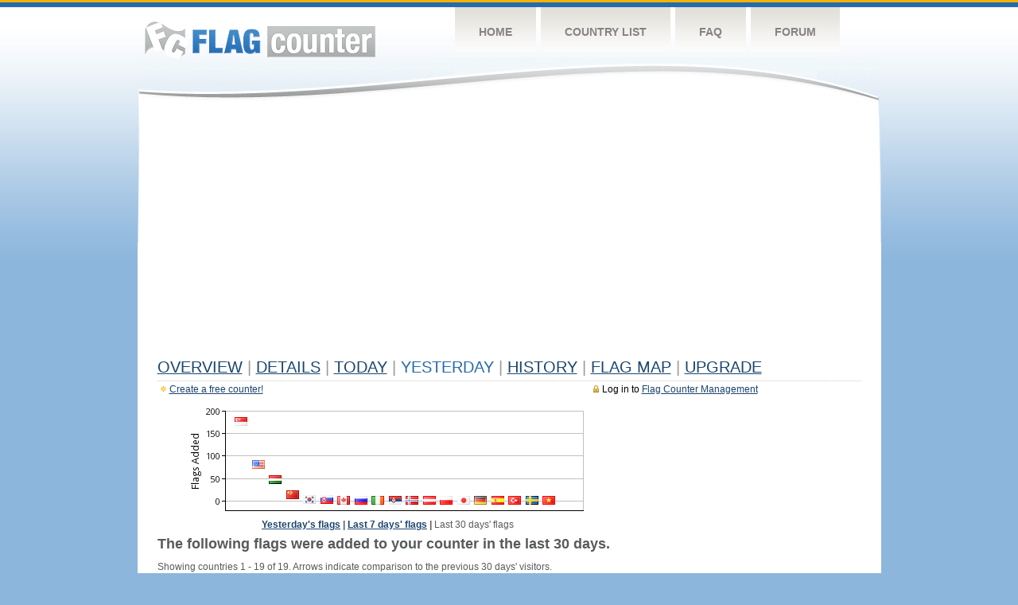

--- FILE ---
content_type: text/html
request_url: https://s01.flagcounter.com/flags30/cz7l/1
body_size: 39858
content:
<!DOCTYPE html PUBLIC "-//W3C//DTD XHTML 1.0 Transitional//EN" "http://www.w3.org/TR/xhtml1/DTD/xhtml1-transitional.dtd">
<html xmlns="http://www.w3.org/1999/xhtml">
<head>
	<meta http-equiv="Content-type" content="text/html; charset=iso-8859-1" />
	<title>Flag Counter &raquo; Yesterday</title>
	<link rel="stylesheet" href="/css/style.css" type="text/css" media="all" />
<script language=Javascript>
function expand_country(cc) {
	if(document.getElementById) {
		var im = document.getElementById("expandcollapse_" + cc);
		if (im) {

			if (im.src.match(/gray/)) {
				if (im.src.indexOf("expanded_gray.gif") > 1) {
					im.src = "https://cdn.boardhost.com/collapsed_gray.gif";
					document.getElementById("hidden_" + cc).style.display = "none";
				}
				else {
					im.src = "https://cdn.boardhost.com/expanded_gray.gif";
					document.getElementById("hidden_" + cc).style.display = "";
				}
			}
			else {
				if (im.src.indexOf("expanded2.gif") > 1) {
					im.src = "https://cdn.boardhost.com/collapsed2.gif";
					document.getElementById("hidden_" + cc).style.display = "none";
				}
				else {
					im.src = "https://cdn.boardhost.com/expanded2.gif";
					document.getElementById("hidden_" + cc).style.display = "";
				}
			}
		}
	}
}



function expand_pro(cc) {
	if(document.getElementById) {
		var im = document.getElementById("expandcollapse_" + cc);
		if (im) {
			if (im.src.indexOf("lock_small_unlocked.png") > 1) {
				im.src = "https://cdn.boardhost.com/lock_small_locked.png";
				document.getElementById("hidden_" + cc).style.display = "none";
			}
			else {
				im.src = "https://cdn.boardhost.com/lock_small_unlocked.png";
				document.getElementById("hidden_" + cc).style.display = "";
			}
		}
	}
}

function expclall(buttonclick) {
if (document.getElementsByTagName) {
 if ((document.getElementById("expcltext").innerHTML == "Expand All" && buttonclick)||(GetCookie("expanded") == "all" && !buttonclick)) { var expand = true; }
 var plusminus = document.getElementsByTagName("img");
 for(i=0;i<plusminus.length;i++) {
  if (plusminus[i].id.substring(15,0)=="expandcollapse_") {
   if (expand) { 
	if (plusminus[i].src.match(/gray/)) {
		plusminus[i].src="https://cdn.boardhost.com/expanded_gray.gif";
        }
	else {
		plusminus[i].src="https://cdn.boardhost.com/expanded2.gif";
	}
   }
   else {
	if (plusminus[i].src.match(/gray/)) {
		plusminus[i].src="https://cdn.boardhost.com/collapsed_gray.gif";
        }
	else {
		plusminus[i].src="https://cdn.boardhost.com/collapsed2.gif";
	}
   }
  }
 }  
 if (expand) {
  document.getElementById("expcltext").innerHTML = "Collapse All";
  document.getElementById("expclimgtop").src="https://cdn.boardhost.com/expanded2.gif";
  var div = document.getElementsByTagName("*");
  if (div) {
   for(i=0;i<div.length;i++) {
    if (div[i].id.substring(7,0)=="hidden_") {
     div[i].style.display="";
    }
   }
  }
  document.cookie = "expanded=all";
 }
 else {
  document.getElementById("expclimgtop").src="https://cdn.boardhost.com/collapsed2.gif";
  document.getElementById("expcltext").innerHTML = "Expand All";
  var div = document.getElementsByTagName("*");
  if (div) {
   for(i=0;i<div.length;i++) {
    if (div[i].id.substring(7,0)=="hidden_") {
     div[i].style.display="none";
    }
   }
  }
  document.cookie = "expanded=";
 }
}
else { if (buttonclick) { alert("Please upgrade your browser for access to this feature."); } }
}

/////////////////////////////////////////////////////////////
// Written by: Bill Dortch, hIdaho Design <bdortch.com>
// The following functions are released to the public domain.
function getCookieVal (offset) {
         var endstr = document.cookie.indexOf (";", offset);
            if (endstr == -1)
            endstr = document.cookie.length;
         return unescape(document.cookie.substring(offset, endstr));
         }

function GetCookie (name) {
         var arg = name + "=";
         var alen = arg.length;
         var clen = document.cookie.length;
         var i = 0;
         while (i < clen) {
         var j = i + alen;
             if (document.cookie.substring(i, j) == arg)
             return getCookieVal (j);
         i = document.cookie.indexOf(" ", i) + 1;
             if (i == 0) break;
             }

     return null;
     }
// End cookie code
/////////////////////////////////////////////////////////////


</script>
</head>
<body onload="expclall();">
	<!-- Shell -->
	<div class="shell">
		<!-- Header -->
		<div id="header">
			<!-- Logo -->
			<h1 id="logo"><a href="/index.html">Flag Counter</a></h1>
			<!-- END Logo -->
			<!-- Navigation -->
			<div class="navigation">
				<ul>
				    <li><a href="/index.html">Home</a></li>
				    <li><a href="/countries.html">Country List</a></li>
				    <li><a href="/faq.html">FAQ</a></li>
				    <li><a href="https://flagcounter.boardhost.com/">Forum</a></li>
				</ul>
			</div>
			<!-- END Navigation -->
		</div>
		<!-- END Header -->
		<div class="cl">&nbsp;</div>
		<!-- Content -->
		<div id="content">
			<!-- News -->
			<div class="news">
				<!-- Post -->
				<div class="post">



<script async src="https://pagead2.googlesyndication.com/pagead/js/adsbygoogle.js"></script>
<!-- fc responsive horizontal -->
<ins class="adsbygoogle"
     style="display:block"
     data-ad-client="ca-pub-9639136181134974"
     data-ad-slot="3564478671"
     data-ad-format="auto"
     data-full-width-responsive="true"></ins>
<script>
     (adsbygoogle = window.adsbygoogle || []).push({});
</script><br><img src=https://cdn.boardhost.com/invisible.gif height=4><br>
<h1><a href=/more/cz7l/><u>Overview</u></a> <font color=#999999>|</font> <a href=/countries/cz7l/><u>Details</u></a> <font color=#999999>|</font> <a href=/today/cz7l/><u>today</u></a> <font color=#999999>|</font> Yesterday <font color=#999999>|</font> <a href=/more30/cz7l/><u>History</u></a> <font color=#999999>|</font> <a href=/gmap/cz7l/><u>Flag Map</u></a>  <font color=#999999>|</font> <a href=/pro/cz7l/><u>Upgrade</u></a></h1><div style="margin-top:-18px;margin-bottom:8px;"><span style="float:right;margin-right:130px;text-transform:none;color:#000000;font-size:12px;"><img src=https://cdn.boardhost.com/invisible.gif width=10><img src=https://cdn.boardhost.com/lock_small_locked.png align=absbottom style="margin-bottom:-1px;">Log in to <a href=/admin.cgi?cz7l><u>Flag Counter Management</u></a></font></span><img src=https://cdn.boardhost.com/new_small.png align=absbottom style="margin-right:-1px;margin-bottom:-1px;"><a href=http://flagcounter.com/><u>Create a free counter!</u></a> </div><div style="width:580px;margin-left:0px;margin-top:15px;margin-bottom:10px;text-align:center;"><img src="/yesterdaychart.cgi?cz7l&chart=30" style="margin-bottom:10px;"><br><b><a href=/flags1/cz7l/1><u>Yesterday's flags</u></a> | <a href=/flags7/cz7l/1><u>Last 7 days' flags</u></a> | </b>Last 30 days' flags<b></b></div><font face=arial size=4><b>The following  flags were added to your counter in the last 30 days.</b></font><br><img src=https://cdn.boardhost.com/invisible.gif height=15><br>Showing countries 1 - 19 of 19. Arrows indicate comparison to the previous 30 days' visitors. <br><img src=https://cdn.boardhost.com/invisible.gif height=7><br><table border=0><tr><td width=600><table border=0 style="padding:3px;" width=600><tr><td colspan=2>&nbsp;</td><td><font face=arial size=2><b>Country</b></td><td colspan=4>&nbsp;&nbsp;&nbsp;&nbsp;<font face=arial size=2><b>Visitors</b></td><td><b>Change</b></td></tr><tr><td width=25><font face=arial size=-2>1.</font></td><td width=11></td><td width=290><font face=arial size=2><a href=/flag_details/sg/cz7l style="text-decoration:none;" class="flag-sg-png"><img src=https://cdn.boardhost.com/invisible.gif width=16 height=11></a> <a href="/factbook/sg"><u>Singapore</u></a></td><td width=20><img src=/images/red_down.png style="margin-bottom:-3px;" title="209 the previous 30 days"></td><td width=1><font face=arial size=2>177&nbsp;</td><td width=16><a href="/detail30/sg/cz7l"><img src=https://cdn.boardhost.com/page_graph.png width=16 height=16 border=0 title="Chart SG Visitors" style="margin-top:2px;margin-bottom:2px;"></a></td><td>&nbsp;&nbsp;&nbsp;&nbsp;&nbsp;&nbsp;&nbsp;&nbsp;&nbsp;&nbsp;&nbsp;&nbsp;&nbsp;&nbsp;&nbsp;&nbsp;&nbsp;&nbsp;&nbsp;&nbsp;&nbsp;&nbsp;&nbsp;&nbsp;</td><td><font color=#c00000>-15.31%</font></td></tr><tr><td width=25><font face=arial size=-2>2.</font></td><td width=11><font size=2><a href='javascript:expand_country("us");' style="text-decoration:none;"><img src=https://cdn.boardhost.com/collapsed2.gif style="margin-bottom:2px;margin-right:3px;" align=bottom id=expandcollapse_us></a></font></td><td width=290><font face=arial size=2><a href=/flag_details/us/cz7l style="text-decoration:none;" class="flag-us-png"><img src=https://cdn.boardhost.com/invisible.gif width=16 height=11></a> <a href="/factbook/us"><u>United States</u></a></td><td width=20><img src=/images/red_down.png style="margin-bottom:-3px;" title="93 the previous 30 days"></td><td width=1><font face=arial size=2>82&nbsp;</td><td width=16><a href="/detail30/us/cz7l"><img src=https://cdn.boardhost.com/page_graph.png width=16 height=16 border=0 title="Chart US Visitors" style="margin-top:2px;margin-bottom:2px;"></a></td><td>&nbsp;&nbsp;&nbsp;&nbsp;&nbsp;&nbsp;&nbsp;&nbsp;&nbsp;&nbsp;&nbsp;&nbsp;&nbsp;&nbsp;&nbsp;&nbsp;&nbsp;&nbsp;&nbsp;&nbsp;&nbsp;&nbsp;&nbsp;&nbsp;</td><td><font color=#c00000>-11.83%</font></td></tr><tr style="display:none;" id=hidden_us><td colspan=8><table border=0 class=regions width=550><tr><td colspan=2><font size=1>&nbsp;</font></td><td colspan=2><b>State</b></td><td><b>Visitors</b></font></td></tr><tr><td width=25>&nbsp;</td><td width=20><font size=1>2.1.</font></td><td width=18><img src=https://cdn.boardhost.com/states/va.png></td><td width=200>Virginia</td><td>28</td></tr><tr><td width=25>&nbsp;</td><td width=20><font size=1>2.2.</font></td><td width=18><img src=https://cdn.boardhost.com/states/ca.png></td><td width=200>California</td><td>24</td></tr><tr><td width=25>&nbsp;</td><td width=20><font size=1>2.3.</font></td><td width=18><img src=https://cdn.boardhost.com/states/or.png></td><td width=200>Oregon</td><td>7</td></tr><tr><td width=25>&nbsp;</td><td width=20><font size=1>2.4.</font></td><td width=18><img src=https://cdn.boardhost.com/states/ia.png></td><td width=200>Iowa</td><td>6</td></tr><tr><td width=25>&nbsp;</td><td width=20><font size=1>2.5.</font></td><td width=18><img src=https://cdn.boardhost.com/states/oh.png></td><td width=200>Ohio</td><td>4</td></tr><tr><td width=25>&nbsp;</td><td width=20><font size=1>2.6.</font></td><td width=18><img src=https://cdn.boardhost.com/states/tn.png></td><td width=200>Tennessee</td><td>3</td></tr><tr><td width=25>&nbsp;</td><td width=20><font size=1>2.7.</font></td><td width=18><img src=https://cdn.boardhost.com/states/nj.png></td><td width=200>New Jersey</td><td>2</td></tr><tr><td width=25>&nbsp;</td><td width=20><font size=1>2.8.</font></td><td width=18><img src=https://cdn.boardhost.com/states/tx.png></td><td width=200>Texas</td><td>2</td></tr><tr><td width=25>&nbsp;</td><td width=20><font size=1>2.9.</font></td><td width=18><img src=https://cdn.boardhost.com/states/dc.png></td><td width=200>District of Columbia</td><td>1</td></tr><tr><td width=25>&nbsp;</td><td width=20><font size=1>2.10.</font></td><td width=18><img src=https://cdn.boardhost.com/states/la.png></td><td width=200>Louisiana</td><td>1</td></tr><tr><td width=25>&nbsp;</td><td width=20><font size=1>2.11.</font></td><td width=18><img src=https://cdn.boardhost.com/states/ne.png></td><td width=200>Nebraska</td><td>1</td></tr><tr><td width=25>&nbsp;</td><td width=20><font size=1>2.12.</font></td><td width=18><img src=https://cdn.boardhost.com/states/co.png></td><td width=200>Colorado</td><td>1</td></tr><tr><td width=25>&nbsp;</td><td width=20><font size=1>2.13.</font></td><td width=18><img src=https://cdn.boardhost.com/states/nc.png></td><td width=200>North Carolina</td><td>1</td></tr><tr><td width=25>&nbsp;</td><td width=20><font size=1></font></td><td width=18><img src=https://cdn.boardhost.com/states/unknown.png style="margin-bottom:2px;"></td><td><i>Unknown</i></td><td>1</td></tr></table><img src=https://cdn.boardhost.com/invisible.gif height=4><br></td></tr><tr><td width=25><font face=arial size=-2>3.</font></td><td width=11><font size=2><a href='javascript:expand_country("hu");' style="text-decoration:none;"><img src=https://cdn.boardhost.com/collapsed_gray.gif style="margin-bottom:2px;margin-right:3px;" align=absbottom id=expandcollapse_hu></a></font></td><td width=290><font face=arial size=2><a href=/flag_details/hu/cz7l style="text-decoration:none;" class="flag-hu-png"><img src=https://cdn.boardhost.com/invisible.gif width=16 height=11></a> <a href="/factbook/hu"><u>Hungary</u></a></td><td width=20><img src=/images/red_down.png style="margin-bottom:-3px;" title="53 the previous 30 days"></td><td width=1><font face=arial size=2>47&nbsp;</td><td width=16><a href="/detail30/hu/cz7l"><img src=https://cdn.boardhost.com/page_graph.png width=16 height=16 border=0 title="Chart HU Visitors" style="margin-top:2px;margin-bottom:2px;"></a></td><td>&nbsp;&nbsp;&nbsp;&nbsp;&nbsp;&nbsp;&nbsp;&nbsp;&nbsp;&nbsp;&nbsp;&nbsp;&nbsp;&nbsp;&nbsp;&nbsp;&nbsp;&nbsp;&nbsp;&nbsp;&nbsp;&nbsp;&nbsp;&nbsp;</td><td><font color=#c00000>-11.32%</font></td></tr><tr style="display:none;" id=hidden_hu><td colspan=8><div id=dtl_hu style="padding-left:41px; padding-top:4px; padding-bottom: 8px;"><img src=https://cdn.boardhost.com/lock_small_locked.png align=absbottom style="margin-bottom:-1px;margin-right:2px;">Instantly unlock Flag Counter Pro to collect 20 regions of Hungary!<br><img src=https://cdn.boardhost.com/invisible.gif width=18 height=14><a href=/pro/cz7l style="text-decoration:none;"><u>Learn more&raquo;</u></a></div></td></tr><tr><td width=25><font face=arial size=-2>4.</font></td><td width=11><font size=2><a href='javascript:expand_country("cn");' style="text-decoration:none;"><img src=https://cdn.boardhost.com/collapsed_gray.gif style="margin-bottom:2px;margin-right:3px;" align=absbottom id=expandcollapse_cn></a></font></td><td width=290><font face=arial size=2><a href=/flag_details/cn/cz7l style="text-decoration:none;" class="flag-cn-png"><img src=https://cdn.boardhost.com/invisible.gif width=16 height=11></a> <a href="/factbook/cn"><u>China</u></a></td><td width=20><img src=/images/green_up.png style="margin-bottom:2px;" title="7 the previous 30 days"></td><td width=1><font face=arial size=2>14&nbsp;</td><td width=16><a href="/detail30/cn/cz7l"><img src=https://cdn.boardhost.com/page_graph.png width=16 height=16 border=0 title="Chart CN Visitors" style="margin-top:2px;margin-bottom:2px;"></a></td><td>&nbsp;&nbsp;&nbsp;&nbsp;&nbsp;&nbsp;&nbsp;&nbsp;&nbsp;&nbsp;&nbsp;&nbsp;&nbsp;&nbsp;&nbsp;&nbsp;&nbsp;&nbsp;&nbsp;&nbsp;&nbsp;&nbsp;&nbsp;&nbsp;</td><td><font color=green>+100.00%</font></td></tr><tr style="display:none;" id=hidden_cn><td colspan=8><div id=dtl_cn style="padding-left:41px; padding-top:4px; padding-bottom: 8px;"><img src=https://cdn.boardhost.com/lock_small_locked.png align=absbottom style="margin-bottom:-1px;margin-right:2px;">Instantly unlock Flag Counter Pro to collect 31 regions of China!<br><img src=https://cdn.boardhost.com/invisible.gif width=18 height=14><a href=/pro/cz7l style="text-decoration:none;"><u>Learn more&raquo;</u></a></div></td></tr><tr><td width=25><font face=arial size=-2>5.</font></td><td width=11><font size=2><a href='javascript:expand_country("kr");' style="text-decoration:none;"><img src=https://cdn.boardhost.com/collapsed_gray.gif style="margin-bottom:2px;margin-right:3px;" align=absbottom id=expandcollapse_kr></a></font></td><td width=290><font face=arial size=2><a href=/flag_details/kr/cz7l style="text-decoration:none;" class="flag-kr-png"><img src=https://cdn.boardhost.com/invisible.gif width=16 height=11></a> <a href="/factbook/kr"><u>South Korea</u></a></td><td width=20><img src=/images/green_up.png style="margin-bottom:2px;" title="2 the previous 30 days"></td><td width=1><font face=arial size=2>3&nbsp;</td><td width=16><a href="/detail30/kr/cz7l"><img src=https://cdn.boardhost.com/page_graph.png width=16 height=16 border=0 title="Chart KR Visitors" style="margin-top:2px;margin-bottom:2px;"></a></td><td>&nbsp;&nbsp;&nbsp;&nbsp;&nbsp;&nbsp;&nbsp;&nbsp;&nbsp;&nbsp;&nbsp;&nbsp;&nbsp;&nbsp;&nbsp;&nbsp;&nbsp;&nbsp;&nbsp;&nbsp;&nbsp;&nbsp;&nbsp;&nbsp;</td><td><font color=green>+50.00%</font></td></tr><tr style="display:none;" id=hidden_kr><td colspan=8><div id=dtl_kr style="padding-left:41px; padding-top:4px; padding-bottom: 8px;"><img src=https://cdn.boardhost.com/lock_small_locked.png align=absbottom style="margin-bottom:-1px;margin-right:2px;">Instantly unlock Flag Counter Pro to collect 17 regions of South Korea!<br><img src=https://cdn.boardhost.com/invisible.gif width=18 height=14><a href=/pro/cz7l style="text-decoration:none;"><u>Learn more&raquo;</u></a></div></td></tr><tr><td width=25><font face=arial size=-2>6.</font></td><td width=11><font size=2><a href='javascript:expand_country("sk");' style="text-decoration:none;"><img src=https://cdn.boardhost.com/collapsed_gray.gif style="margin-bottom:2px;margin-right:3px;" align=absbottom id=expandcollapse_sk></a></font></td><td width=290><font face=arial size=2><a href=/flag_details/sk/cz7l style="text-decoration:none;" class="flag-sk-png"><img src=https://cdn.boardhost.com/invisible.gif width=16 height=11></a> <a href="/factbook/sk"><u>Slovakia</u></a></td><td width=20><img src=/images/green_up.png style="margin-bottom:2px;" title="0 the previous 30 days"></td><td width=1><font face=arial size=2>3&nbsp;</td><td width=16><a href="/detail30/sk/cz7l"><img src=https://cdn.boardhost.com/page_graph.png width=16 height=16 border=0 title="Chart SK Visitors" style="margin-top:2px;margin-bottom:2px;"></a></td><td>&nbsp;&nbsp;&nbsp;&nbsp;&nbsp;&nbsp;&nbsp;&nbsp;&nbsp;&nbsp;&nbsp;&nbsp;&nbsp;&nbsp;&nbsp;&nbsp;&nbsp;&nbsp;&nbsp;&nbsp;&nbsp;&nbsp;&nbsp;&nbsp;</td><td><font color=green>+300.00%</font></td></tr><tr style="display:none;" id=hidden_sk><td colspan=8><div id=dtl_sk style="padding-left:41px; padding-top:4px; padding-bottom: 8px;"><img src=https://cdn.boardhost.com/lock_small_locked.png align=absbottom style="margin-bottom:-1px;margin-right:2px;">Instantly unlock Flag Counter Pro to collect 8 regions of Slovakia!<br><img src=https://cdn.boardhost.com/invisible.gif width=18 height=14><a href=/pro/cz7l style="text-decoration:none;"><u>Learn more&raquo;</u></a></div></td></tr><tr><td width=25><font face=arial size=-2>7.</font></td><td width=11><font size=2><a href='javascript:expand_country("ca");' style="text-decoration:none;"><img src=https://cdn.boardhost.com/collapsed2.gif style="margin-bottom:2px;margin-right:3px;" align=bottom id=expandcollapse_ca></a></font></td><td width=290><font face=arial size=2><a href=/flag_details/ca/cz7l style="text-decoration:none;" class="flag-ca-png"><img src=https://cdn.boardhost.com/invisible.gif width=16 height=11></a> <a href="/factbook/ca"><u>Canada</u></a></td><td width=20><img src=/images/green_up.png style="margin-bottom:2px;" title="1 the previous 30 days"></td><td width=1><font face=arial size=2>2&nbsp;</td><td width=16><a href="/detail30/ca/cz7l"><img src=https://cdn.boardhost.com/page_graph.png width=16 height=16 border=0 title="Chart CA Visitors" style="margin-top:2px;margin-bottom:2px;"></a></td><td>&nbsp;&nbsp;&nbsp;&nbsp;&nbsp;&nbsp;&nbsp;&nbsp;&nbsp;&nbsp;&nbsp;&nbsp;&nbsp;&nbsp;&nbsp;&nbsp;&nbsp;&nbsp;&nbsp;&nbsp;&nbsp;&nbsp;&nbsp;&nbsp;</td><td><font color=green>+100.00%</font></td></tr><tr style="display:none;" id=hidden_ca><td colspan=8><table border=0 class=regions width=550><tr><td colspan=2><font size=1>&nbsp;</font></td><td colspan=2><b>Province/Territory</b></td><td><b>Visitors</b></font></td></tr><tr><td width=25>&nbsp;</td><td width=20><font size=1>7.1.</font></td><td width=18><img src=https://cdn.boardhost.com/canada/qc.png></td><td width=200>Quebec</td><td>2</td></tr></table><img src=https://cdn.boardhost.com/invisible.gif height=4><br></td></tr><tr><td width=25><font face=arial size=-2>8.</font></td><td width=11><font size=2><a href='javascript:expand_country("ru");' style="text-decoration:none;"><img src=https://cdn.boardhost.com/collapsed_gray.gif style="margin-bottom:2px;margin-right:3px;" align=absbottom id=expandcollapse_ru></a></font></td><td width=290><font face=arial size=2><a href=/flag_details/ru/cz7l style="text-decoration:none;" class="flag-ru-png"><img src=https://cdn.boardhost.com/invisible.gif width=16 height=11></a> <a href="/factbook/ru"><u>Russia</u></a></td><td width=20><img src=/images/green_up.png style="margin-bottom:2px;" title="1 the previous 30 days"></td><td width=1><font face=arial size=2>2&nbsp;</td><td width=16><a href="/detail30/ru/cz7l"><img src=https://cdn.boardhost.com/page_graph.png width=16 height=16 border=0 title="Chart RU Visitors" style="margin-top:2px;margin-bottom:2px;"></a></td><td>&nbsp;&nbsp;&nbsp;&nbsp;&nbsp;&nbsp;&nbsp;&nbsp;&nbsp;&nbsp;&nbsp;&nbsp;&nbsp;&nbsp;&nbsp;&nbsp;&nbsp;&nbsp;&nbsp;&nbsp;&nbsp;&nbsp;&nbsp;&nbsp;</td><td><font color=green>+100.00%</font></td></tr><tr style="display:none;" id=hidden_ru><td colspan=8><div id=dtl_ru style="padding-left:41px; padding-top:4px; padding-bottom: 8px;"><img src=https://cdn.boardhost.com/lock_small_locked.png align=absbottom style="margin-bottom:-1px;margin-right:2px;">Instantly unlock Flag Counter Pro to collect 83 regions of Russia!<br><img src=https://cdn.boardhost.com/invisible.gif width=18 height=14><a href=/pro/cz7l style="text-decoration:none;"><u>Learn more&raquo;</u></a></div></td></tr><tr><td width=25><font face=arial size=-2>9.</font></td><td width=11><font size=2><a href='javascript:expand_country("ie");' style="text-decoration:none;"><img src=https://cdn.boardhost.com/collapsed_gray.gif style="margin-bottom:2px;margin-right:3px;" align=absbottom id=expandcollapse_ie></a></font></td><td width=290><font face=arial size=2><a href=/flag_details/ie/cz7l style="text-decoration:none;" class="flag-ie-png"><img src=https://cdn.boardhost.com/invisible.gif width=16 height=11></a> <a href="/factbook/ie"><u>Ireland</u></a></td><td width=20><img src=/images/red_down.png style="margin-bottom:-3px;" title="4 the previous 30 days"></td><td width=1><font face=arial size=2>2&nbsp;</td><td width=16><a href="/detail30/ie/cz7l"><img src=https://cdn.boardhost.com/page_graph.png width=16 height=16 border=0 title="Chart IE Visitors" style="margin-top:2px;margin-bottom:2px;"></a></td><td>&nbsp;&nbsp;&nbsp;&nbsp;&nbsp;&nbsp;&nbsp;&nbsp;&nbsp;&nbsp;&nbsp;&nbsp;&nbsp;&nbsp;&nbsp;&nbsp;&nbsp;&nbsp;&nbsp;&nbsp;&nbsp;&nbsp;&nbsp;&nbsp;</td><td><font color=#c00000>-50.00%</font></td></tr><tr style="display:none;" id=hidden_ie><td colspan=8><div id=dtl_ie style="padding-left:41px; padding-top:4px; padding-bottom: 8px;"><img src=https://cdn.boardhost.com/lock_small_locked.png align=absbottom style="margin-bottom:-1px;margin-right:2px;">Instantly unlock Flag Counter Pro to collect 26 regions of Ireland!<br><img src=https://cdn.boardhost.com/invisible.gif width=18 height=14><a href=/pro/cz7l style="text-decoration:none;"><u>Learn more&raquo;</u></a></div></td></tr><tr><td width=25><font face=arial size=-2>10.</font></td><td width=11><font size=2><a href='javascript:expand_country("jp");' style="text-decoration:none;"><img src=https://cdn.boardhost.com/collapsed_gray.gif style="margin-bottom:2px;margin-right:3px;" align=absbottom id=expandcollapse_jp></a></font></td><td width=290><font face=arial size=2><a href=/flag_details/jp/cz7l style="text-decoration:none;" class="flag-jp-png"><img src=https://cdn.boardhost.com/invisible.gif width=16 height=11></a> <a href="/factbook/jp"><u>Japan</u></a></td><td width=20><img src=/images/green_up.png style="margin-bottom:2px;" title="0 the previous 30 days"></td><td width=1><font face=arial size=2>1&nbsp;</td><td width=16><a href="/detail30/jp/cz7l"><img src=https://cdn.boardhost.com/page_graph.png width=16 height=16 border=0 title="Chart JP Visitors" style="margin-top:2px;margin-bottom:2px;"></a></td><td>&nbsp;&nbsp;&nbsp;&nbsp;&nbsp;&nbsp;&nbsp;&nbsp;&nbsp;&nbsp;&nbsp;&nbsp;&nbsp;&nbsp;&nbsp;&nbsp;&nbsp;&nbsp;&nbsp;&nbsp;&nbsp;&nbsp;&nbsp;&nbsp;</td><td><font color=green>+100.00%</font></td></tr><tr style="display:none;" id=hidden_jp><td colspan=8><div id=dtl_jp style="padding-left:41px; padding-top:4px; padding-bottom: 8px;"><img src=https://cdn.boardhost.com/lock_small_locked.png align=absbottom style="margin-bottom:-1px;margin-right:2px;">Instantly unlock Flag Counter Pro to collect 47 regions of Japan!<br><img src=https://cdn.boardhost.com/invisible.gif width=18 height=14><a href=/pro/cz7l style="text-decoration:none;"><u>Learn more&raquo;</u></a></div></td></tr><tr><td width=25><font face=arial size=-2>11.</font></td><td width=11><font size=2><a href='javascript:expand_country("rs");' style="text-decoration:none;"><img src=https://cdn.boardhost.com/collapsed_gray.gif style="margin-bottom:2px;margin-right:3px;" align=absbottom id=expandcollapse_rs></a></font></td><td width=290><font face=arial size=2><a href=/flag_details/rs/cz7l style="text-decoration:none;" class="flag-rs-png"><img src=https://cdn.boardhost.com/invisible.gif width=16 height=11></a> <a href="/factbook/rs"><u>Serbia</u></a></td><td width=20><img src=https://images.boardhost.com/invisible.gif width=16></td><td width=1><font face=arial size=2>1&nbsp;</td><td width=16><a href="/detail30/rs/cz7l"><img src=https://cdn.boardhost.com/page_graph.png width=16 height=16 border=0 title="Chart RS Visitors" style="margin-top:2px;margin-bottom:2px;"></a></td><td>&nbsp;&nbsp;&nbsp;&nbsp;&nbsp;&nbsp;&nbsp;&nbsp;&nbsp;&nbsp;&nbsp;&nbsp;&nbsp;&nbsp;&nbsp;&nbsp;&nbsp;&nbsp;&nbsp;&nbsp;&nbsp;&nbsp;&nbsp;&nbsp;</td><td>+0.00%</font></td></tr><tr style="display:none;" id=hidden_rs><td colspan=8><div id=dtl_rs style="padding-left:41px; padding-top:4px; padding-bottom: 8px;"><img src=https://cdn.boardhost.com/lock_small_locked.png align=absbottom style="margin-bottom:-1px;margin-right:2px;">Instantly unlock Flag Counter Pro to collect 19 regions of Serbia!<br><img src=https://cdn.boardhost.com/invisible.gif width=18 height=14><a href=/pro/cz7l style="text-decoration:none;"><u>Learn more&raquo;</u></a></div></td></tr><tr><td width=25><font face=arial size=-2>12.</font></td><td width=11><font size=2><a href='javascript:expand_country("tr");' style="text-decoration:none;"><img src=https://cdn.boardhost.com/collapsed_gray.gif style="margin-bottom:2px;margin-right:3px;" align=absbottom id=expandcollapse_tr></a></font></td><td width=290><font face=arial size=2><a href=/flag_details/tr/cz7l style="text-decoration:none;" class="flag-tr-png"><img src=https://cdn.boardhost.com/invisible.gif width=16 height=11></a> <a href="/factbook/tr"><u>Turkey</u></a></td><td width=20><img src=https://images.boardhost.com/invisible.gif width=16></td><td width=1><font face=arial size=2>1&nbsp;</td><td width=16><a href="/detail30/tr/cz7l"><img src=https://cdn.boardhost.com/page_graph.png width=16 height=16 border=0 title="Chart TR Visitors" style="margin-top:2px;margin-bottom:2px;"></a></td><td>&nbsp;&nbsp;&nbsp;&nbsp;&nbsp;&nbsp;&nbsp;&nbsp;&nbsp;&nbsp;&nbsp;&nbsp;&nbsp;&nbsp;&nbsp;&nbsp;&nbsp;&nbsp;&nbsp;&nbsp;&nbsp;&nbsp;&nbsp;&nbsp;</td><td>+0.00%</font></td></tr><tr style="display:none;" id=hidden_tr><td colspan=8><div id=dtl_tr style="padding-left:41px; padding-top:4px; padding-bottom: 8px;"><img src=https://cdn.boardhost.com/lock_small_locked.png align=absbottom style="margin-bottom:-1px;margin-right:2px;">Instantly unlock Flag Counter Pro to collect 81 regions of Turkey!<br><img src=https://cdn.boardhost.com/invisible.gif width=18 height=14><a href=/pro/cz7l style="text-decoration:none;"><u>Learn more&raquo;</u></a></div></td></tr><tr><td width=25><font face=arial size=-2>13.</font></td><td width=11><font size=2><a href='javascript:expand_country("at");' style="text-decoration:none;"><img src=https://cdn.boardhost.com/collapsed_gray.gif style="margin-bottom:2px;margin-right:3px;" align=absbottom id=expandcollapse_at></a></font></td><td width=290><font face=arial size=2><a href=/flag_details/at/cz7l style="text-decoration:none;" class="flag-at-png"><img src=https://cdn.boardhost.com/invisible.gif width=16 height=11></a> <a href="/factbook/at"><u>Austria</u></a></td><td width=20><img src=https://images.boardhost.com/invisible.gif width=16></td><td width=1><font face=arial size=2>1&nbsp;</td><td width=16><a href="/detail30/at/cz7l"><img src=https://cdn.boardhost.com/page_graph.png width=16 height=16 border=0 title="Chart AT Visitors" style="margin-top:2px;margin-bottom:2px;"></a></td><td>&nbsp;&nbsp;&nbsp;&nbsp;&nbsp;&nbsp;&nbsp;&nbsp;&nbsp;&nbsp;&nbsp;&nbsp;&nbsp;&nbsp;&nbsp;&nbsp;&nbsp;&nbsp;&nbsp;&nbsp;&nbsp;&nbsp;&nbsp;&nbsp;</td><td>+0.00%</font></td></tr><tr style="display:none;" id=hidden_at><td colspan=8><div id=dtl_at style="padding-left:41px; padding-top:4px; padding-bottom: 8px;"><img src=https://cdn.boardhost.com/lock_small_locked.png align=absbottom style="margin-bottom:-1px;margin-right:2px;">Instantly unlock Flag Counter Pro to collect 9 regions of Austria!<br><img src=https://cdn.boardhost.com/invisible.gif width=18 height=14><a href=/pro/cz7l style="text-decoration:none;"><u>Learn more&raquo;</u></a></div></td></tr><tr><td width=25><font face=arial size=-2>14.</font></td><td width=11><font size=2><a href='javascript:expand_country("no");' style="text-decoration:none;"><img src=https://cdn.boardhost.com/collapsed_gray.gif style="margin-bottom:2px;margin-right:3px;" align=absbottom id=expandcollapse_no></a></font></td><td width=290><font face=arial size=2><a href=/flag_details/no/cz7l style="text-decoration:none;" class="flag-no-png"><img src=https://cdn.boardhost.com/invisible.gif width=16 height=11></a> <a href="/factbook/no"><u>Norway</u></a></td><td width=20><img src=/images/green_up.png style="margin-bottom:2px;" title="0 the previous 30 days"></td><td width=1><font face=arial size=2>1&nbsp;</td><td width=16><a href="/detail30/no/cz7l"><img src=https://cdn.boardhost.com/page_graph.png width=16 height=16 border=0 title="Chart NO Visitors" style="margin-top:2px;margin-bottom:2px;"></a></td><td>&nbsp;&nbsp;&nbsp;&nbsp;&nbsp;&nbsp;&nbsp;&nbsp;&nbsp;&nbsp;&nbsp;&nbsp;&nbsp;&nbsp;&nbsp;&nbsp;&nbsp;&nbsp;&nbsp;&nbsp;&nbsp;&nbsp;&nbsp;&nbsp;</td><td><font color=green>+100.00%</font></td></tr><tr style="display:none;" id=hidden_no><td colspan=8><div id=dtl_no style="padding-left:41px; padding-top:4px; padding-bottom: 8px;"><img src=https://cdn.boardhost.com/lock_small_locked.png align=absbottom style="margin-bottom:-1px;margin-right:2px;">Instantly unlock Flag Counter Pro to collect 11 regions of Norway!<br><img src=https://cdn.boardhost.com/invisible.gif width=18 height=14><a href=/pro/cz7l style="text-decoration:none;"><u>Learn more&raquo;</u></a></div></td></tr><tr><td width=25><font face=arial size=-2>15.</font></td><td width=11><font size=2><a href='javascript:expand_country("de");' style="text-decoration:none;"><img src=https://cdn.boardhost.com/collapsed_gray.gif style="margin-bottom:2px;margin-right:3px;" align=absbottom id=expandcollapse_de></a></font></td><td width=290><font face=arial size=2><a href=/flag_details/de/cz7l style="text-decoration:none;" class="flag-de-png"><img src=https://cdn.boardhost.com/invisible.gif width=16 height=11></a> <a href="/factbook/de"><u>Germany</u></a></td><td width=20><img src=/images/red_down.png style="margin-bottom:-3px;" title="2 the previous 30 days"></td><td width=1><font face=arial size=2>1&nbsp;</td><td width=16><a href="/detail30/de/cz7l"><img src=https://cdn.boardhost.com/page_graph.png width=16 height=16 border=0 title="Chart DE Visitors" style="margin-top:2px;margin-bottom:2px;"></a></td><td>&nbsp;&nbsp;&nbsp;&nbsp;&nbsp;&nbsp;&nbsp;&nbsp;&nbsp;&nbsp;&nbsp;&nbsp;&nbsp;&nbsp;&nbsp;&nbsp;&nbsp;&nbsp;&nbsp;&nbsp;&nbsp;&nbsp;&nbsp;&nbsp;</td><td><font color=#c00000>-50.00%</font></td></tr><tr style="display:none;" id=hidden_de><td colspan=8><div id=dtl_de style="padding-left:41px; padding-top:4px; padding-bottom: 8px;"><img src=https://cdn.boardhost.com/lock_small_locked.png align=absbottom style="margin-bottom:-1px;margin-right:2px;">Instantly unlock Flag Counter Pro to collect 16 regions of Germany!<br><img src=https://cdn.boardhost.com/invisible.gif width=18 height=14><a href=/pro/cz7l style="text-decoration:none;"><u>Learn more&raquo;</u></a></div></td></tr><tr><td width=25><font face=arial size=-2>16.</font></td><td width=11><font size=2><a href='javascript:expand_country("vn");' style="text-decoration:none;"><img src=https://cdn.boardhost.com/collapsed_gray.gif style="margin-bottom:2px;margin-right:3px;" align=absbottom id=expandcollapse_vn></a></font></td><td width=290><font face=arial size=2><a href=/flag_details/vn/cz7l style="text-decoration:none;" class="flag-vn-png"><img src=https://cdn.boardhost.com/invisible.gif width=16 height=11></a> <a href="/factbook/vn"><u>Vietnam</u></a></td><td width=20><img src=https://images.boardhost.com/invisible.gif width=16></td><td width=1><font face=arial size=2>1&nbsp;</td><td width=16><a href="/detail30/vn/cz7l"><img src=https://cdn.boardhost.com/page_graph.png width=16 height=16 border=0 title="Chart VN Visitors" style="margin-top:2px;margin-bottom:2px;"></a></td><td>&nbsp;&nbsp;&nbsp;&nbsp;&nbsp;&nbsp;&nbsp;&nbsp;&nbsp;&nbsp;&nbsp;&nbsp;&nbsp;&nbsp;&nbsp;&nbsp;&nbsp;&nbsp;&nbsp;&nbsp;&nbsp;&nbsp;&nbsp;&nbsp;</td><td>+0.00%</font></td></tr><tr style="display:none;" id=hidden_vn><td colspan=8><div id=dtl_vn style="padding-left:41px; padding-top:4px; padding-bottom: 8px;"><img src=https://cdn.boardhost.com/lock_small_locked.png align=absbottom style="margin-bottom:-1px;margin-right:2px;">Instantly unlock Flag Counter Pro to collect 63 regions of Vietnam!<br><img src=https://cdn.boardhost.com/invisible.gif width=18 height=14><a href=/pro/cz7l style="text-decoration:none;"><u>Learn more&raquo;</u></a></div></td></tr><tr><td width=25><font face=arial size=-2>17.</font></td><td width=11><font size=2><a href='javascript:expand_country("pl");' style="text-decoration:none;"><img src=https://cdn.boardhost.com/collapsed_gray.gif style="margin-bottom:2px;margin-right:3px;" align=absbottom id=expandcollapse_pl></a></font></td><td width=290><font face=arial size=2><a href=/flag_details/pl/cz7l style="text-decoration:none;" class="flag-pl-png"><img src=https://cdn.boardhost.com/invisible.gif width=16 height=11></a> <a href="/factbook/pl"><u>Poland</u></a></td><td width=20><img src=https://images.boardhost.com/invisible.gif width=16></td><td width=1><font face=arial size=2>1&nbsp;</td><td width=16><a href="/detail30/pl/cz7l"><img src=https://cdn.boardhost.com/page_graph.png width=16 height=16 border=0 title="Chart PL Visitors" style="margin-top:2px;margin-bottom:2px;"></a></td><td>&nbsp;&nbsp;&nbsp;&nbsp;&nbsp;&nbsp;&nbsp;&nbsp;&nbsp;&nbsp;&nbsp;&nbsp;&nbsp;&nbsp;&nbsp;&nbsp;&nbsp;&nbsp;&nbsp;&nbsp;&nbsp;&nbsp;&nbsp;&nbsp;</td><td>+0.00%</font></td></tr><tr style="display:none;" id=hidden_pl><td colspan=8><div id=dtl_pl style="padding-left:41px; padding-top:4px; padding-bottom: 8px;"><img src=https://cdn.boardhost.com/lock_small_locked.png align=absbottom style="margin-bottom:-1px;margin-right:2px;">Instantly unlock Flag Counter Pro to collect 16 regions of Poland!<br><img src=https://cdn.boardhost.com/invisible.gif width=18 height=14><a href=/pro/cz7l style="text-decoration:none;"><u>Learn more&raquo;</u></a></div></td></tr><tr><td width=25><font face=arial size=-2>18.</font></td><td width=11><font size=2><a href='javascript:expand_country("es");' style="text-decoration:none;"><img src=https://cdn.boardhost.com/collapsed_gray.gif style="margin-bottom:2px;margin-right:3px;" align=absbottom id=expandcollapse_es></a></font></td><td width=290><font face=arial size=2><a href=/flag_details/es/cz7l style="text-decoration:none;" class="flag-es-png"><img src=https://cdn.boardhost.com/invisible.gif width=16 height=11></a> <a href="/factbook/es"><u>Spain</u></a></td><td width=20><img src=/images/green_up.png style="margin-bottom:2px;" title="0 the previous 30 days"></td><td width=1><font face=arial size=2>1&nbsp;</td><td width=16><a href="/detail30/es/cz7l"><img src=https://cdn.boardhost.com/page_graph.png width=16 height=16 border=0 title="Chart ES Visitors" style="margin-top:2px;margin-bottom:2px;"></a></td><td>&nbsp;&nbsp;&nbsp;&nbsp;&nbsp;&nbsp;&nbsp;&nbsp;&nbsp;&nbsp;&nbsp;&nbsp;&nbsp;&nbsp;&nbsp;&nbsp;&nbsp;&nbsp;&nbsp;&nbsp;&nbsp;&nbsp;&nbsp;&nbsp;</td><td><font color=green>+100.00%</font></td></tr><tr style="display:none;" id=hidden_es><td colspan=8><div id=dtl_es style="padding-left:41px; padding-top:4px; padding-bottom: 8px;"><img src=https://cdn.boardhost.com/lock_small_locked.png align=absbottom style="margin-bottom:-1px;margin-right:2px;">Instantly unlock Flag Counter Pro to collect 19 regions of Spain!<br><img src=https://cdn.boardhost.com/invisible.gif width=18 height=14><a href=/pro/cz7l style="text-decoration:none;"><u>Learn more&raquo;</u></a></div></td></tr><tr><td width=25><font face=arial size=-2>19.</font></td><td width=11><font size=2><a href='javascript:expand_country("se");' style="text-decoration:none;"><img src=https://cdn.boardhost.com/collapsed_gray.gif style="margin-bottom:2px;margin-right:3px;" align=absbottom id=expandcollapse_se></a></font></td><td width=290><font face=arial size=2><a href=/flag_details/se/cz7l style="text-decoration:none;" class="flag-se-png"><img src=https://cdn.boardhost.com/invisible.gif width=16 height=11></a> <a href="/factbook/se"><u>Sweden</u></a></td><td width=20><img src=/images/red_down.png style="margin-bottom:-3px;" title="3 the previous 30 days"></td><td width=1><font face=arial size=2>1&nbsp;</td><td width=16><a href="/detail30/se/cz7l"><img src=https://cdn.boardhost.com/page_graph.png width=16 height=16 border=0 title="Chart SE Visitors" style="margin-top:2px;margin-bottom:2px;"></a></td><td>&nbsp;&nbsp;&nbsp;&nbsp;&nbsp;&nbsp;&nbsp;&nbsp;&nbsp;&nbsp;&nbsp;&nbsp;&nbsp;&nbsp;&nbsp;&nbsp;&nbsp;&nbsp;&nbsp;&nbsp;&nbsp;&nbsp;&nbsp;&nbsp;</td><td><font color=#c00000>-66.67%</font></td></tr><tr style="display:none;" id=hidden_se><td colspan=8><div id=dtl_se style="padding-left:41px; padding-top:4px; padding-bottom: 8px;"><img src=https://cdn.boardhost.com/lock_small_locked.png align=absbottom style="margin-bottom:-1px;margin-right:2px;">Instantly unlock Flag Counter Pro to collect 21 regions of Sweden!<br><img src=https://cdn.boardhost.com/invisible.gif width=18 height=14><a href=/pro/cz7l style="text-decoration:none;"><u>Learn more&raquo;</u></a></div></td></tr></table></td><td width=5><img src=https://cdn.boardhost.com/invisible.gif width=5></td><td width=160 valign=top></td></tr></table>				</div>
				<!-- END Post -->
				<div class="cl">&nbsp;</div>
				<h1 id="logo2"><a href="/index.html">Flag Counter</a></h1>
				<div class="cl">&nbsp;</div>
			</div>
			<!-- END News -->
		</div>
		<!-- END Content -->
	</div>
	<!-- END Shell -->
	<!-- Footer -->
	<div id="footer">
		<div class="shell">
			<div class="cl">&nbsp;</div>
			<p class="left"><a href="/contact.html">Contact</a>  |  <a href="/terms.html">Terms of Service</a> | <a href="/privacy.html">Privacy Policy</a> | &copy; <a href=https://boardhost.com>Boardhost.com, Inc.</a>  	
			</p>
			<p class="right">
			<font color=#ffffff>This product includes GeoLite2 data created by MaxMind, available from <a href="https://www.maxmind.com"><font color=#ffffff><u>https://www.maxmind.com/</u></font></a>.</font>
			</p>
			<div class="cl">&nbsp;</div>
		</div>
	</div>
	<!-- END Footer -->
</body>
</html>


--- FILE ---
content_type: text/html; charset=utf-8
request_url: https://www.google.com/recaptcha/api2/aframe
body_size: 267
content:
<!DOCTYPE HTML><html><head><meta http-equiv="content-type" content="text/html; charset=UTF-8"></head><body><script nonce="rd2xrLqtYWNWswFW1_FreQ">/** Anti-fraud and anti-abuse applications only. See google.com/recaptcha */ try{var clients={'sodar':'https://pagead2.googlesyndication.com/pagead/sodar?'};window.addEventListener("message",function(a){try{if(a.source===window.parent){var b=JSON.parse(a.data);var c=clients[b['id']];if(c){var d=document.createElement('img');d.src=c+b['params']+'&rc='+(localStorage.getItem("rc::a")?sessionStorage.getItem("rc::b"):"");window.document.body.appendChild(d);sessionStorage.setItem("rc::e",parseInt(sessionStorage.getItem("rc::e")||0)+1);localStorage.setItem("rc::h",'1768919935648');}}}catch(b){}});window.parent.postMessage("_grecaptcha_ready", "*");}catch(b){}</script></body></html>